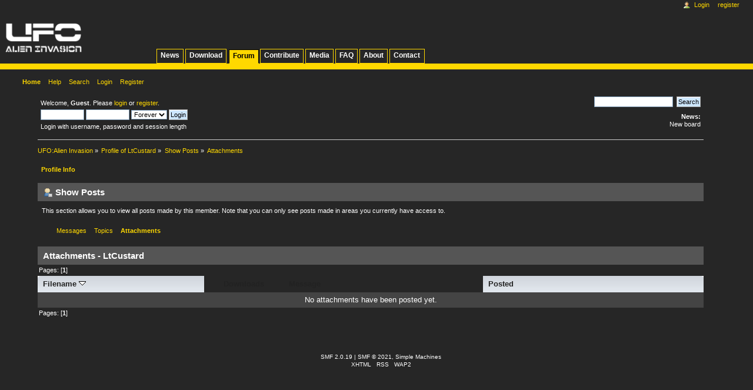

--- FILE ---
content_type: text/html; charset=UTF-8
request_url: https://ufoai.org/forum/index.php?action=profile;u=8116;area=showposts;sa=attach;sort=filename
body_size: 3252
content:
<!DOCTYPE html PUBLIC "-//W3C//DTD XHTML 1.0 Transitional//EN" "http://www.w3.org/TR/xhtml1/DTD/xhtml1-transitional.dtd">
<html xmlns="http://www.w3.org/1999/xhtml">
<head>
	<link rel="stylesheet" type="text/css" href="https://ufoai.org/forum/Themes/ufoai_v4/css/index.css?fin20" />

	<link rel="stylesheet" type="text/css" href="https://ufoai.org/forum/Themes/default/css/webkit.css" />
	<link rel="stylesheet" type="text/css" href="https://ufoai.org/forum/Themes/ufoai_v4/css/style.css" />
	<link rel="stylesheet" type="text/css" href="https://ufoai.org/forum/Themes/ufoai_v4/css/ufoai.css" />
	<link rel="stylesheet" type="text/css" href="https://ufoai.org/forum/Themes/ufoai_v4/css/portlet.css" />
	<!--[if IE 7]>
		<link rel="stylesheet" type="text/css" href="https://ufoai.org/forum/Themes/ufoai_v4/css/ie7.css" />
	<![endif]-->
	<script type="text/javascript" src="https://ufoai.org/forum/Themes/default/scripts/script.js?fin20"></script>
	<script type="text/javascript" src="https://ufoai.org/forum/Themes/ufoai_v4/scripts/theme.js?fin20"></script>
	<script type="text/javascript"><!-- // --><![CDATA[
		var smf_theme_url = "https://ufoai.org/forum/Themes/ufoai_v4";
		var smf_default_theme_url = "https://ufoai.org/forum/Themes/default";
		var smf_images_url = "https://ufoai.org/forum/Themes/ufoai_v4/images";
		var smf_scripturl = "https://ufoai.org/forum/index.php?PHPSESSID=tnebvaqr4o1kiuv8lg23khdvnn&amp;";
		var smf_iso_case_folding = false;
		var smf_charset = "UTF-8";
		var ajax_notification_text = "Loading...";
		var ajax_notification_cancel_text = "Cancel";
	// ]]></script>
	<meta http-equiv="Content-Type" content="text/html; charset=UTF-8" />
	<meta name="description" content="Show Posts - LtCustard" />
	<title>Show Posts - LtCustard</title>
	<link rel="help" href="https://ufoai.org/forum/index.php?PHPSESSID=tnebvaqr4o1kiuv8lg23khdvnn&amp;action=help" />
	<link rel="search" href="https://ufoai.org/forum/index.php?PHPSESSID=tnebvaqr4o1kiuv8lg23khdvnn&amp;action=search" />
	<link rel="contents" href="https://ufoai.org/forum/index.php?PHPSESSID=tnebvaqr4o1kiuv8lg23khdvnn&amp;" />
	<link rel="alternate" type="application/rss+xml" title="UFO:Alien Invasion - RSS" href="https://ufoai.org/forum/index.php?PHPSESSID=tnebvaqr4o1kiuv8lg23khdvnn&amp;type=rss;action=.xml" /><script src="https://www.google.com/recaptcha/api.js"></script>
	<link rel="stylesheet" type="text/css" id="recaptcha_css" href="https://ufoai.org/forum/Themes/default/css/recaptcha.css" />
</head>
<body><div id="globalWrapper">
	<div class="portlet" id="p-logo"> 
		<a style="background-image: url(https://ufoai.org/forum/Themes/ufoai_v4/images/logo.png);" href="/wiki/News" title="Visit the main page [z]" accesskey="z"></a>
	</div>
	<div class="portlet" id="p-project-navigation">
		<h5>project-navigation</h5>
		<div class="pBody"> 
			<ul>
				<li><a href="/wiki/News">News</a></li>
				<li><a href="/wiki/Download">Download</a></li>
				<li class="selected"><a href="/forum">Forum</a></li>
				<li><a href="/wiki/Contribute">Contribute</a></li>
				<li><a href="/wiki/Media">Media</a></li>
				<li><a href="/wiki/FAQ">FAQ</a></li>
				<li><a href="/wiki/About">About</a></li>
				<li><a href="/wiki/Contact">Contact</a></li>
			</ul>
		</div> 
	</div>
	<div class="portlet" id="p-personal"> 
		<h5>Personal tools</h5> 
		<div class="pBody">
			<ul>
				<li id="pt-login"><a href="https://ufoai.org/forum/index.php?PHPSESSID=tnebvaqr4o1kiuv8lg23khdvnn&amp;action=login">Login</a></li>
				<li id="pt-register"><a href="https://ufoai.org/forum/index.php?PHPSESSID=tnebvaqr4o1kiuv8lg23khdvnn&amp;action=register">Register</a></li>
			</ul> 
		</div> 
	</div>
<div id="wrapper" style="width: 90%">
	<div id="header"><div class="frame">
		<div id="upper_section" class="middletext">
			<div class="user">
				<script type="text/javascript" src="https://ufoai.org/forum/Themes/default/scripts/sha1.js"></script>
				<form id="guest_form" action="https://ufoai.org/forum/index.php?PHPSESSID=tnebvaqr4o1kiuv8lg23khdvnn&amp;action=login2" method="post" accept-charset="UTF-8"  onsubmit="hashLoginPassword(this, '54d6d616e96addc5807e1469171b0094');">
					<div class="info">Welcome, <strong>Guest</strong>. Please <a href="https://ufoai.org/forum/index.php?PHPSESSID=tnebvaqr4o1kiuv8lg23khdvnn&amp;action=login">login</a> or <a href="https://ufoai.org/forum/index.php?PHPSESSID=tnebvaqr4o1kiuv8lg23khdvnn&amp;action=register">register</a>.</div>
					<input type="text" name="user" size="10" class="input_text" />
					<input type="password" name="passwrd" size="10" class="input_password" />
					<select name="cookielength">
						<option value="60">1 Hour</option>
						<option value="1440">1 Day</option>
						<option value="10080">1 Week</option>
						<option value="43200">1 Month</option>
						<option value="-1" selected="selected">Forever</option>
					</select>
					<input type="submit" value="Login" class="button_submit" /><br />
					<div class="info">Login with username, password and session length</div>
					<input type="hidden" name="hash_passwrd" value="" /><input type="hidden" name="ce807753e" value="54d6d616e96addc5807e1469171b0094" />
				</form>
			</div>
			<div class="news normaltext">
				<form id="search_form" action="https://ufoai.org/forum/index.php?PHPSESSID=tnebvaqr4o1kiuv8lg23khdvnn&amp;action=search2" method="post" accept-charset="UTF-8">
					<input type="text" name="search" value="" class="input_text" />&nbsp;
					<input type="submit" name="submit" value="Search" class="button_submit" />
					<input type="hidden" name="advanced" value="0" /></form>
				<h2>News: </h2>
				<p>New board</p>
			</div>
		</div>
		<script type="text/javascript"><!-- // --><![CDATA[
			var oMainHeaderToggle = new smc_Toggle({
				bToggleEnabled: true,
				bCurrentlyCollapsed: false,
				aSwappableContainers: [
					'upper_section'
				],
				aSwapImages: [
					{
						sId: 'upshrink',
						srcExpanded: smf_images_url + '/upshrink.png',
						altExpanded: 'Shrink or expand the header.',
						srcCollapsed: smf_images_url + '/upshrink2.png',
						altCollapsed: 'Shrink or expand the header.'
					}
				],
				oThemeOptions: {
					bUseThemeSettings: false,
					sOptionName: 'collapse_header',
					sSessionVar: 'ce807753e',
					sSessionId: '54d6d616e96addc5807e1469171b0094'
				},
				oCookieOptions: {
					bUseCookie: true,
					sCookieName: 'upshrink'
				}
			});
		// ]]></script>
		<div id="main_menu">
			<ul class="dropmenu" id="menu_nav">
				<li id="button_home">
					<a class="active firstlevel" href="https://ufoai.org/forum/index.php?PHPSESSID=tnebvaqr4o1kiuv8lg23khdvnn&amp;">
						<span class="last firstlevel">Home</span>
					</a>
				</li>
				<li id="button_help">
					<a class="firstlevel" href="https://ufoai.org/forum/index.php?PHPSESSID=tnebvaqr4o1kiuv8lg23khdvnn&amp;action=help">
						<span class="firstlevel">Help</span>
					</a>
				</li>
				<li id="button_search">
					<a class="firstlevel" href="https://ufoai.org/forum/index.php?PHPSESSID=tnebvaqr4o1kiuv8lg23khdvnn&amp;action=search">
						<span class="firstlevel">Search</span>
					</a>
				</li>
				<li id="button_login">
					<a class="firstlevel" href="https://ufoai.org/forum/index.php?PHPSESSID=tnebvaqr4o1kiuv8lg23khdvnn&amp;action=login">
						<span class="firstlevel">Login</span>
					</a>
				</li>
				<li id="button_register">
					<a class="firstlevel" href="https://ufoai.org/forum/index.php?PHPSESSID=tnebvaqr4o1kiuv8lg23khdvnn&amp;action=register">
						<span class="last firstlevel">Register</span>
					</a>
				</li>
			</ul>
		</div></div></div>
	<div id="content_section"><div class="frame">
		<div id="main_content_section">
	<div class="navigate_section">
		<ul>
			<li>
				<a href="https://ufoai.org/forum/index.php?PHPSESSID=tnebvaqr4o1kiuv8lg23khdvnn&amp;"><span>UFO:Alien Invasion</span></a> &#187;
			</li>
			<li>
				<a href="https://ufoai.org/forum/index.php?PHPSESSID=tnebvaqr4o1kiuv8lg23khdvnn&amp;action=profile;u=8116"><span>Profile of LtCustard</span></a> &#187;
			</li>
			<li>
				<a href="https://ufoai.org/forum/index.php?PHPSESSID=tnebvaqr4o1kiuv8lg23khdvnn&amp;action=profile;u=8116;area=showposts"><span>Show Posts</span></a> &#187;
			</li>
			<li class="last">
				<a href="https://ufoai.org/forum/index.php?PHPSESSID=tnebvaqr4o1kiuv8lg23khdvnn&amp;action=profile;u=8116;area=showposts;sa=attach"><span>Attachments</span></a>
			</li>
		</ul>
	</div>
<div id="admin_menu">
	<ul class="dropmenu" id="dropdown_menu_1">
			<li><a class="active firstlevel" href="#"><span class="firstlevel">Profile Info</span></a>
				<ul>
					<li>
						<a href="https://ufoai.org/forum/index.php?PHPSESSID=tnebvaqr4o1kiuv8lg23khdvnn&amp;action=profile;area=summary;u=8116"><span>Summary</span></a>
					</li>
					<li>
						<a href="https://ufoai.org/forum/index.php?PHPSESSID=tnebvaqr4o1kiuv8lg23khdvnn&amp;action=profile;area=statistics;u=8116"><span>Show Stats</span></a>
					</li>
					<li>
						<a class="chosen" href="https://ufoai.org/forum/index.php?PHPSESSID=tnebvaqr4o1kiuv8lg23khdvnn&amp;action=profile;area=showposts;u=8116"><span>Show Posts...</span></a>
						<ul>
							<li>
								<a href="https://ufoai.org/forum/index.php?PHPSESSID=tnebvaqr4o1kiuv8lg23khdvnn&amp;action=profile;area=showposts;sa=messages;u=8116"><span>Messages</span></a>
							</li>
							<li>
								<a href="https://ufoai.org/forum/index.php?PHPSESSID=tnebvaqr4o1kiuv8lg23khdvnn&amp;action=profile;area=showposts;sa=topics;u=8116"><span>Topics</span></a>
							</li>
							<li>
								<a href="https://ufoai.org/forum/index.php?PHPSESSID=tnebvaqr4o1kiuv8lg23khdvnn&amp;action=profile;area=showposts;sa=attach;u=8116"><span>Attachments</span></a>
							</li>
						</ul>
					</li>
				</ul>
			</li>
	</ul>
</div>
<div id="admin_content">
	<div class="cat_bar">
		<h3 class="catbg">
			<span class="ie6_header floatleft"><img src="https://ufoai.org/forum/Themes/ufoai_v4/images/icons/profile_sm.gif" alt="" class="icon" />Show Posts
			</span>
		</h3>
	</div>
	<p class="windowbg description">
		This section allows you to view all posts made by this member. Note that you can only see posts made in areas you currently have access to.
	</p>
	<div id="adm_submenus">
		<ul class="dropmenu">
			<li>
				<a class="firstlevel" href="https://ufoai.org/forum/index.php?PHPSESSID=tnebvaqr4o1kiuv8lg23khdvnn&amp;action=profile;area=showposts;sa=messages;u=8116"><span class="firstlevel">Messages</span></a>
			</li>
			<li>
				<a class="firstlevel" href="https://ufoai.org/forum/index.php?PHPSESSID=tnebvaqr4o1kiuv8lg23khdvnn&amp;action=profile;area=showposts;sa=topics;u=8116"><span class="firstlevel">Topics</span></a>
			</li>
			<li>
				<a class="active firstlevel" href="https://ufoai.org/forum/index.php?PHPSESSID=tnebvaqr4o1kiuv8lg23khdvnn&amp;action=profile;area=showposts;sa=attach;u=8116"><span class="firstlevel">Attachments</span></a>
			</li>
		</ul>
	</div><br class="clear" />
	<script type="text/javascript" src="https://ufoai.org/forum/Themes/default/scripts/profile.js"></script>
	<script type="text/javascript"><!-- // --><![CDATA[
		disableAutoComplete();
	// ]]></script>
		<div class="cat_bar">
			<h3 class="catbg">
				Attachments - LtCustard
			</h3>
		</div>
		<div class="pagesection">
			<span>Pages: [<strong>1</strong>] </span>
		</div>
		<table border="0" width="100%" cellspacing="1" cellpadding="2" class="table_grid" align="center">
			<thead>
				<tr class="titlebg">
					<th class="first_th lefttext" scope="col" width="25%">
						<a href="https://ufoai.org/forum/index.php?PHPSESSID=tnebvaqr4o1kiuv8lg23khdvnn&amp;action=profile;u=8116;area=showposts;sa=attach;sort=filename;asc">
							Filename
							<img src="https://ufoai.org/forum/Themes/ufoai_v4/images/sort_down.gif" alt="" />
						</a>
					</th>
					<th scope="col" width="12%">
						<a href="https://ufoai.org/forum/index.php?PHPSESSID=tnebvaqr4o1kiuv8lg23khdvnn&amp;action=profile;u=8116;area=showposts;sa=attach;sort=downloads">
							Downloads
							
						</a>
					</th>
					<th class="lefttext" scope="col" width="30%">
						<a href="https://ufoai.org/forum/index.php?PHPSESSID=tnebvaqr4o1kiuv8lg23khdvnn&amp;action=profile;u=8116;area=showposts;sa=attach;sort=subject">
							Message
							
						</a>
					</th>
					<th class="last_th lefttext" scope="col">
						<a href="https://ufoai.org/forum/index.php?PHPSESSID=tnebvaqr4o1kiuv8lg23khdvnn&amp;action=profile;u=8116;area=showposts;sa=attach;sort=posted">
						Posted
						
						</a>
					</th>
				</tr>
			</thead>
			<tbody>
				<tr>
					<td class="tborder windowbg2 padding centertext" colspan="4">
						No attachments have been posted yet.
					</td>
				</tr>
			</tbody>
		</table>
		<div class="pagesection" style="margin-bottom: 0;">
			<span>Pages: [<strong>1</strong>] </span>
		</div>
</div>
		</div>
	</div></div>
	<div id="footer_section"><div class="frame">
		<ul class="reset">
			<li class="copyright">
			<span class="smalltext" style="display: inline; visibility: visible; font-family: Verdana, Arial, sans-serif;"><a href="https://ufoai.org/forum/index.php?PHPSESSID=tnebvaqr4o1kiuv8lg23khdvnn&amp;action=credits" title="Simple Machines Forum" target="_blank" class="new_win">SMF 2.0.19</a> |
 <a href="https://www.simplemachines.org/about/smf/license.php" title="License" target="_blank" class="new_win">SMF &copy; 2021</a>, <a href="https://www.simplemachines.org" title="Simple Machines" target="_blank" class="new_win">Simple Machines</a>
			</span></li>
			<li><a id="button_xhtml" href="http://validator.w3.org/check?uri=referer" target="_blank" class="new_win" title="Valid XHTML 1.0!"><span>XHTML</span></a></li>
			<li><a id="button_rss" href="https://ufoai.org/forum/index.php?PHPSESSID=tnebvaqr4o1kiuv8lg23khdvnn&amp;action=.xml;type=rss" class="new_win"><span>RSS</span></a></li>
			<li class="last"><a id="button_wap2" href="https://ufoai.org/forum/index.php?PHPSESSID=tnebvaqr4o1kiuv8lg23khdvnn&amp;wap2" class="new_win"><span>WAP2</span></a></li>
		</ul>
	</div></div>
</div>
</div></body></html>